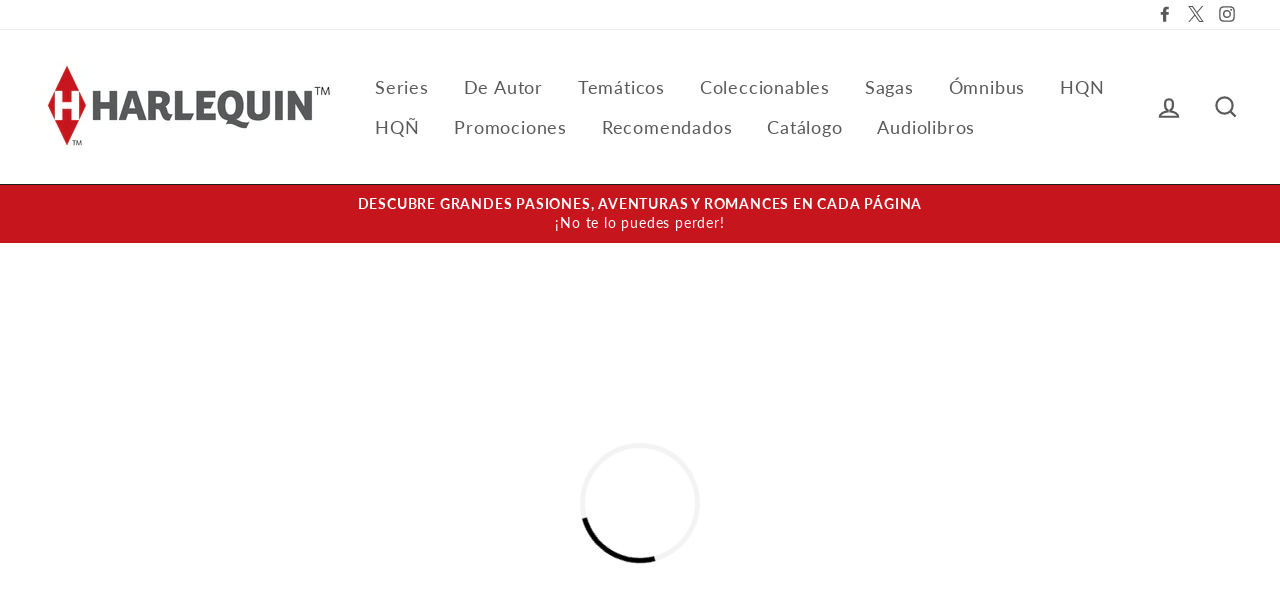

--- FILE ---
content_type: text/css
request_url: https://www.harlequiniberica.com/cdn/shop/t/2/assets/harpercollins-harlequin-es.min.css?v=18988215101909865231646925763
body_size: -350
content:
.site-nav__icons .js-drawer-open-cart{display:none}.site-footer{overflow:hidden;padding-top:0}.site-footer .grid__item[data-type="social"],.site-footer .grid__item[data-type="newsletter"]{display:flex;justify-content:center;align-items:center}@media (min-width: 768px){.site-footer .grid__item[data-type="social"],.site-footer .grid__item[data-type="newsletter"]{justify-content:flex-start}}.site-footer .grid__item[data-type="custom_html"]{padding-top:0;width:100%}@media (min-width: 960px){.site-footer .grid__item{padding-top:32px}.site-footer .grid__item .footer__logo{margin-bottom:0}}.site-footer .hc-newsletter{position:relative;padding:75px 0}@media (min-width: 960px){.site-footer .hc-newsletter{margin-bottom:25px}}.site-footer .hc-newsletter:before,.site-footer .hc-newsletter:after{content:"";position:absolute;bottom:0;background:#C7151D;height:100%;top:0px;width:9999px}.site-footer .hc-newsletter:before{right:100%}.site-footer .hc-newsletter:after{left:100%}#shopify-section-supadu-product-template .sp__pdf{text-transform:none !important}.hc-newsletter form{display:flex;justify-content:center;align-items:center;flex-flow:column nowrap}@media (min-width: 769px){.hc-newsletter form{flex-flow:row nowrap}}.hc-newsletter form input[type="email"]{background:#fff;color:#000;height:43px;border:none;margin-bottom:10px}@media (min-width: 769px){.hc-newsletter form input[type="email"]{margin-bottom:0}}.hc-newsletter form label[for="email"]{display:none}.hc-newsletter form input[type=submit]{width:190px;background:#000;height:43px;border:none}@media (min-width: 769px){.hc-newsletter form input[type=submit]{width:auto}}
